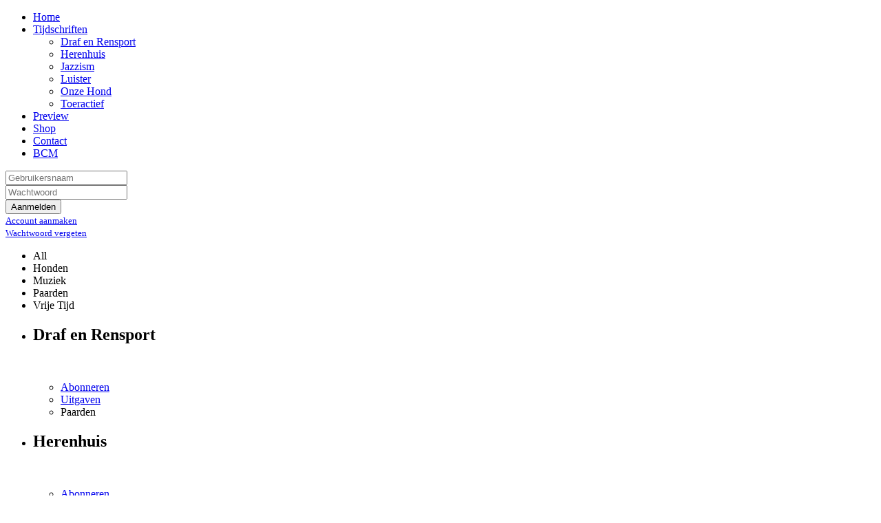

--- FILE ---
content_type: text/html; charset=utf-8
request_url: https://media.bcm.nl/tijdschriften
body_size: 4045
content:
<!DOCTYPE html>
<html xml:lang="nl-nl" lang="nl-nl">
<head>
	<meta http-equiv="content-type" content="text/html; charset=utf-8"/>
	<meta name="viewport" content="width=device-width, initial-scale=1.0"/>
<base href="https://media.bcm.nl/tijdschriften"/>
	<meta name="author" content="Marcel Schramade"/>
	<meta name="generator" content="Joomla! - Open Source Content Management"/>
	<title>Tijdschriften</title>
	<link href="/templates/rt_vermilion/favicon.ico" rel="shortcut icon" type="image/vnd.microsoft.icon"/>
	
	
	
	
	
	
	
	
	
	
	
	
	
	
	
	<script type="application/json" class="joomla-script-options new">{"csrf.token":"6b4e0d67c809959f1eb953addf637882","system.paths":{"root":"","base":""},"joomla.jtext":{"JLIB_FORM_FIELD_INVALID":"Ongeldig veld:&#160"}}</script>
	
	
	
	
	
	
	
	
	
	
	
	
	
	
	
	
	
	
	
	
	
	
	
	
	

<link rel="stylesheet" href="/cache/rokbooster/2bee09302ebe52f123e82d421878c563.php" type="text/css"/>
<style type="text/css">#rt-logo {background:url(/images/BCM_logo_FC-172x56.png) 50% 0 no-repeat !important}#rt-logo {width:130px;height:60px}</style>
<script src="/cache/rokbooster/77fe5b9f95f6a18f756310be8c3b4403.php" type="text/javascript"></script>
<script type="text/javascript">if(typeof RokSprocket=='undefined')RokSprocket={};Object.merge(RokSprocket,{SiteURL:'https://media.bcm.nl/',CurrentURL:'https://media.bcm.nl/',AjaxURL:'https://media.bcm.nl/index.php?option=com_roksprocket&amp;task=ajax&amp;format=raw&amp;ItemId=474'});window.addEvent('domready',function(){RokSprocket.instances.mosaic=new RokSprocket.Mosaic();});window.addEvent('domready',function(){RokSprocket.instances.mosaic.attach(116,'{"pages":1,"animations":["fade","scale","rotate"],"displayed":[98,545,103,102,99,125]}');});window.addEvent('load',function(){var overridden=false;if(!overridden&&window.G5&&window.G5.offcanvas){var mod=document.getElement('[data-mosaic="116"]');mod.addEvents({touchstart:function(){window.G5.offcanvas.detach();},touchend:function(){window.G5.offcanvas.attach();}});overridden=true;};});jQuery(window).on('load',function(){new JCaption('img.caption');});if(typeof RokBoxSettings=='undefined')RokBoxSettings={pc:'100'};(function(i,s,o,g,r,a,m){i['GoogleAnalyticsObject']=r;i[r]=i[r]||function(){(i[r].q=i[r].q||[]).push(arguments)},i[r].l=1*new Date();a=s.createElement(o),m=s.getElementsByTagName(o)[0];a.async=1;a.src=g;m.parentNode.insertBefore(a,m)})(window,document,'script','//www.google-analytics.com/analytics.js','__gaTracker');__gaTracker('create','UA-59967840-1','auto');__gaTracker('send','pageview');var RokScrollEvents=[],RTScroll=function(){if(!RokScrollEvents.length)window.removeEvent('scroll',RTScroll);else{for(var i=RokScrollEvents.length-1;i>=0;i--){RokScrollEvents[i]();};}};window.addEvent('load',function(){window.addEvent('scroll',RTScroll);RTScroll();});</script>
</head>
<body class="logo-type-custom pagesurround-type-custompagesurround mainmenuanimation-enabled-0 showcase-type-customshowcase maintop-type-none mainbody-overlay-light font-family-vermilion font-size-is-default menu-type-dropdownmenu menu-dropdownmenu-position-top-b menu-dropdownmenu-responsive-menu-panel menu-splitmenu-responsive-menu-panel layout-mode-responsive col12 option-com-content menu-tijdschriften ">
	<div id="rt-page-surround" class="">
		<div class="rt-container">
						<header id="rt-header-surround">
												<div id="rt-drawer">
					<div class="rt-inner-container">
												<div class="clear"></div>
					</div>
				</div>
												<div id="rt-top">
					<div class="rt-inner-container">
						<div class="rt-grid-5 rt-alpha">
            <div class="rt-logo-block">
            <a href="/" id="rt-logo"></a>
        </div>
        
</div>
<div class="rt-grid-7 rt-omega">
    	<div class="menu-block">
		<div class="gf-menu-device-container responsive-type-panel">
    
</div>
<ul class="gf-menu l1 ">
                    <li class="item497 ">

            <a class="item" href="/">
                                <span class="menu-item-content" data-hover="Home">
                                        Home                </span>
                            </a>


                    </li>
                            <li class="item474 parent active last rt-dropdown-right-large rt-dropdown-right-desktop rt-dropdown-right-tablet">

            <a class="item" href="/tijdschriften">
                                <span class="menu-item-content" data-hover="Tijdschriften">
                                        Tijdschriften                </span>
                            </a>


                            <span class="dropdown-spacer"></span>
                                    <div class="dropdown columns-1 " style="width:180px;">
                                                <div class="column col1" style="width:180px;">
                            <ul class="l2">
                                                                                                                    <li class="item498 ">

            <a class="item" href="/tijdschriften/draf-en-rensport">
                                <span class="menu-item-content" data-hover="Draf en Rensport">
                                        Draf en Rensport                </span>
                            </a>


                    </li>
                                                                                                                                                                <li class="item566 ">

            <a class="item" href="/tijdschriften/herenhuis">
                                <span class="menu-item-content" data-hover="Herenhuis">
                                        Herenhuis                </span>
                            </a>


                    </li>
                                                                                                                                                                <li class="item504 ">

            <a class="item" href="/tijdschriften/jazzism">
                                <span class="menu-item-content" data-hover="Jazzism">
                                        Jazzism                </span>
                            </a>


                    </li>
                                                                                                                                                                <li class="item503 ">

            <a class="item" href="/tijdschriften/luister">
                                <span class="menu-item-content" data-hover="Luister">
                                        Luister                </span>
                            </a>


                    </li>
                                                                                                                                                                <li class="item501 ">

            <a class="item" href="/tijdschriften/onze-hond">
                                <span class="menu-item-content" data-hover="Onze Hond">
                                        Onze Hond                </span>
                            </a>


                    </li>
                                                                                                                                                                <li class="item500 ">

            <a class="item" href="/tijdschriften/toeractief">
                                <span class="menu-item-content" data-hover="Toeractief">
                                        Toeractief                </span>
                            </a>


                    </li>
                                                                                                        </ul>
                        </div>
                                            </div>

                                    </li>
                            <li class="item583 ">

            <a class="item" href="/preview">
                                <span class="menu-item-content" data-hover="Preview">
                                        Preview                </span>
                            </a>


                    </li>
                            <li class="item718 ">

            <a class="item" href="https://store.bcm.nl">
                                <span class="menu-item-content" data-hover="Shop">
                                        Shop                </span>
                            </a>


                    </li>
                            <li class="item476 ">

            <a class="item" href="/contact">
                                <span class="menu-item-content" data-hover="Contact">
                                        Contact                </span>
                            </a>


                    </li>
                            <li class="item719 ">

            <a class="item" href="http://www.bcm.nl">
                                <span class="menu-item-content" data-hover="BCM">
                                        BCM                </span>
                            </a>


                    </li>
            </ul>		<div class="clear"></div>
	</div>
	<div class="clear"></div>
	
</div>
						<div class="clear"></div>
					</div>
				</div>
																<div id="rt-showcase">
					<div class="rt-showcase-overlay">
						<div class="rt-inner-container">
							<div class="rt-grid-12 rt-alpha rt-omega">
     			            <div class="rt-block ">
           	<div class="module-surround">
	           		                	<div class="module-content">
	                		<form class="form-validate" method="POST" action="/content/login.php">
  <div>
    <div><small class="form-text text-muted"></small></div>
    <input type="text" name="httpd_username" class="required" placeholder="Gebruikersnaam" value=""/>
  </div>
  <div><input type="password" name="httpd_password" class="required" placeholder="Wachtwoord" value=""/></div>
  <div><button type="submit" class="button validate"><span class="fa fa-sign-in"></span> Aanmelden</button></div>
</form>
<small><a href="/account-aanmaken">Account aanmaken</a><br/><a href="/wachtwoord-vergeten">Wachtwoord vergeten</a></small>
	                	</div>
                	</div>
           </div>
	
</div>
							<div class="clear"></div>
						</div>
					</div>
				</div>
							</header>
					</div>

		
		<div class="rt-container">
						<section id="rt-main-surround">
				<div id="rt-transition" class="rt-hidden">
					<div id="rt-mainbody-surround">
																																				          
<div id="rt-main" class="mb12">
                <div class="rt-container">
                    <div class="rt-grid-12 ">
                                                						<div class="rt-block">
	                        <div id="rt-mainbody">
								<div class="component-content">
	                            	<article class="item-page" itemscope itemtype="http://schema.org/Article">
<meta itemprop="inLanguage" content="nl-NL"/>








<div itemprop="articleBody">
	<p> </p>
<div class="sprocket-mosaic" data-mosaic="116">
	<div class="sprocket-mosaic-overlay"><div class="css-loader-wrapper"><div class="css-loader"></div></div></div>
		<div class="sprocket-mosaic-header">
				<div class="sprocket-mosaic-filter">
			<ul>
								<li class="all active" data-mosaic-filterby="all">All</li>
								<li class="Honden" data-mosaic-filterby="Honden">Honden</li>
								<li class="Muziek" data-mosaic-filterby="Muziek">Muziek</li>
								<li class="Paarden" data-mosaic-filterby="Paarden">Paarden</li>
								<li class="Vrije-tijd" data-mosaic-filterby="Vrije-tijd">Vrije Tijd</li>
							</ul>
		</div>
						<div class="clear"></div>
	</div>
	
	<ul class="sprocket-mosaic-container sprocket-mosaic-columns-5" data-mosaic-items>
		<li class="sprocket-tags-Paarden" data-mosaic-item>
	<div class="sprocket-mosaic-item" data-mosaic-content>
		<div style="display: none;" data-mosaic-order-title="Draf en Rensport" data-mosaic-order-date="2015-01-28 10:36:34"></div>		<div class="sprocket-padding">
			
			<div class="sprocket-mosaic-head">
								<h2 class="sprocket-mosaic-title">
											Draf en Rensport									</h2>
				
							</div>

			<div class="sprocket-mosaic-text">
				<p><a href="/tijdschriften/draf-en-rensport"><img src="/content/lpcover.php/?issue=dr" alt="" width="225" height="300"/></a></p>
<div class="msButton">
<ul>
<li><a href="https://www.drafenrensport.nl/abonneren/" target="_blank" rel="noopener noreferrer">Abonneren</a></li>
<li><a href="/tijdschriften/draf-en-rensport">Uitgaven</a></li>
</ul>
</div>			</div>

			
							<ul class="sprocket-mosaic-tags">
				 <li class="sprocket-tags-Paarden">Paarden</li>				</ul>
					</div>
	</div>
</li>
<li class="sprocket-tags-Vrije-tijd" data-mosaic-item>
	<div class="sprocket-mosaic-item" data-mosaic-content>
		<div style="display: none;" data-mosaic-order-title="Herenhuis" data-mosaic-order-date="2015-01-28 09:17:32"></div>		<div class="sprocket-padding">
			
			<div class="sprocket-mosaic-head">
								<h2 class="sprocket-mosaic-title">
											Herenhuis									</h2>
				
							</div>

			<div class="sprocket-mosaic-text">
				<p><a href="/tijdschriften/herenhuis"><img src="/content/lpcover.php/?issue=hh" alt="" width="225" height="300"/></a></p>
<div class="msButton">
<ul>
<li><a href="https://www.herenhuis.nl/abonneren" target="_blank" rel="noopener noreferrer">Abonneren</a></li>
<li><a href="/tijdschriften/herenhuis">Uitgaven</a></li>
</ul>
</div>			</div>

			
							<ul class="sprocket-mosaic-tags">
				 <li class="sprocket-tags-Vrije-tijd">Vrije Tijd</li>				</ul>
					</div>
	</div>
</li>
<li class="sprocket-tags-Muziek" data-mosaic-item>
	<div class="sprocket-mosaic-item" data-mosaic-content>
		<div style="display: none;" data-mosaic-order-title="Jazzism" data-mosaic-order-date="2015-01-28 09:17:32"></div>		<div class="sprocket-padding">
			
			<div class="sprocket-mosaic-head">
								<h2 class="sprocket-mosaic-title">
											Jazzism									</h2>
				
							</div>

			<div class="sprocket-mosaic-text">
				<p><a href="/tijdschriften/jazzism"><img src="/content/lpcover.php/?issue=jz" alt="" width="225" height="300"/></a></p>
<div class="msButton">
<ul>
<li><a href="https://www.jazzism.nl/abonneren/" target="_blank" rel="noopener noreferrer">Abonneren</a></li>
<li><a href="/tijdschriften/jazzism">Uitgaven</a></li>
</ul>
</div>			</div>

			
							<ul class="sprocket-mosaic-tags">
				 <li class="sprocket-tags-Muziek">Muziek</li>				</ul>
					</div>
	</div>
</li>
<li class="sprocket-tags-Muziek" data-mosaic-item>
	<div class="sprocket-mosaic-item" data-mosaic-content>
		<div style="display: none;" data-mosaic-order-title="Luister" data-mosaic-order-date="2015-01-28 10:12:03"></div>		<div class="sprocket-padding">
			
			<div class="sprocket-mosaic-head">
								<h2 class="sprocket-mosaic-title">
											Luister									</h2>
				
							</div>

			<div class="sprocket-mosaic-text">
				<p><a href="/tijdschriften/luister"><img src="/content/lpcover.php/?issue=ls" alt="" width="225" height="300"/></a></p>
<div class="msButton">
<ul>
<li><a href="https://www.luister.nl/abonneren/" target="_blank" rel="noopener noreferrer">Abonneren</a></li>
<li><a href="/tijdschriften/luister">Uitgaven</a></li>
</ul>
</div>			</div>

			
							<ul class="sprocket-mosaic-tags">
				 <li class="sprocket-tags-Muziek">Muziek</li>				</ul>
					</div>
	</div>
</li>
<li class="sprocket-tags-Honden" data-mosaic-item>
	<div class="sprocket-mosaic-item" data-mosaic-content>
		<div style="display: none;" data-mosaic-order-title="Onze Hond" data-mosaic-order-date="2015-01-28 10:34:00"></div>		<div class="sprocket-padding">
			
			<div class="sprocket-mosaic-head">
								<h2 class="sprocket-mosaic-title">
											Onze Hond									</h2>
				
							</div>

			<div class="sprocket-mosaic-text">
				<p><a href="/tijdschriften/onze-hond"><img src="/content/lpcover.php/?issue=oh" alt="" width="225" height="300"/></a></p>
<div class="msButton">
<ul>
<li><a href="https://www.onzehond.nl/abonneren/" target="_blank" rel="noopener noreferrer">Abonneren</a></li>
<li><a href="/tijdschriften/onze-hond">Uitgaven</a></li>
</ul>
</div>			</div>

			
							<ul class="sprocket-mosaic-tags">
				 <li class="sprocket-tags-Honden">Honden</li>				</ul>
					</div>
	</div>
</li>
<li class="sprocket-tags-Vrije-tijd" data-mosaic-item>
	<div class="sprocket-mosaic-item" data-mosaic-content>
		<div style="display: none;" data-mosaic-order-title="Toeractief" data-mosaic-order-date="2015-01-28 10:40:48"></div>		<div class="sprocket-padding">
			
			<div class="sprocket-mosaic-head">
								<h2 class="sprocket-mosaic-title">
											Toeractief									</h2>
				
							</div>

			<div class="sprocket-mosaic-text">
				<p><a href="/tijdschriften/toeractief"><img src="/content/lpcover.php/?issue=ta" alt="" width="225" height="300"/></a></p>
<div class="msButton">
<ul>
<li><a href="https://www.toeractief.nl/abonneren/" target="_blank" rel="noopener noreferrer">Abonneren</a></li>
<li><a href="/tijdschriften/toeractief">Uitgaven</a></li>
</ul>
</div>			</div>

			
							<ul class="sprocket-mosaic-tags">
				 <li class="sprocket-tags-Vrije-tijd">Vrije Tijd</li>				</ul>
					</div>
	</div>
</li>
	</ul>
	</div>
 </div>



	</article>



								</div>
	                        </div>
						</div>
                                                                    </div>
                                        <div class="clear"></div>
                </div>
            </div>
																														<div id="rt-extension">
							<div class="rt-inner-container">
								<div class="rt-grid-12 rt-alpha rt-omega">
     			            <div class="rt-block hidden-phone">
           	<div class="module-surround">
	           		                	<div class="module-content">
	                		

<div class="customhidden-phone">
	<table style="height: 23px; width: 100%;">
<tbody>
<tr>
<td style="width: 20%;"><a href="/disclaimer" title="Disclaimer">Disclaimer</a></td>
<td style="width: 20%;"><a href="/privacy" title="Privacy">Privacy</a></td>
<td style="width: 20%;"><a href="/meest-gestelde-vragen">Meest gestelde vragen</a></td>
<td style="width: 20%; text-align: right;">© BCM 2021</td>
</tr>
</tbody>
</table>
</div>
	                	</div>
                	</div>
           </div>
	
</div>
								<div class="clear"></div>
							</div>
						</div>
											</div>
				</div>
			</section>
					</div>

		
		<div class="rt-container">
						<footer id="rt-footer-surround">
																<div id="rt-copyright">
					<div class="rt-inner-container">
						<div class="rt-grid-12 rt-alpha rt-omega">
    	<div class="clear"></div>
	<div class="rt-block">
		<a href="#" id="gantry-totop" rel="nofollow"></a>
	</div>
	
</div>
						<div class="clear"></div>
					</div>
				</div>
							</footer>
			
			
									
														</div>
	</div>
</body>
</html>
